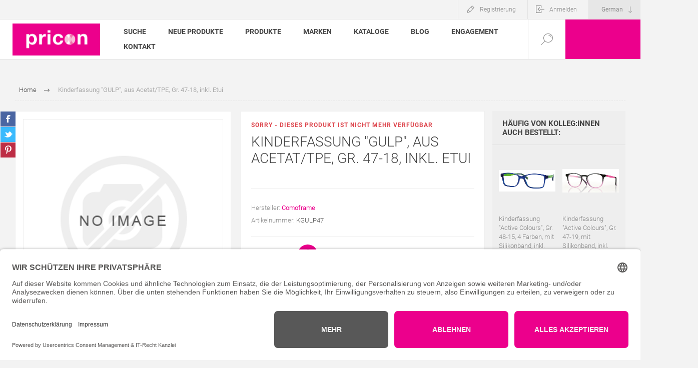

--- FILE ---
content_type: text/html; charset=utf-8
request_url: https://pricon.optik.one/KGULP47
body_size: 17942
content:
<!DOCTYPE html>
<html lang="de"  class="html-product-details-page">
    <head>
        <title>Kinderfassung &quot;GULP&quot;, aus Acetat/TPE, Gr. 47-18, inkl. Etui / pricon.one - Die B2B-Plattform f&#xFC;r die Augenoptik</title>
        <meta http-equiv="Content-type" content="text/html;charset=UTF-8" />
        <meta name="description" content="Die Einkaufsplattform f&#xFC;r Augenoptikfachgesch&#xE4;fte: F&#xFC;r Fassungen, Sonnen-, Sport- und Schwimm- und Lesebrillen, Accessoires, Sehschulbedarf und die Augenoptik-Werkstatt." />
        <meta name="keywords" content="Kinderfassung,Kinderbrillen,Acetat" />
        <meta name="generator" content="nopCommerce" />
    	<meta name="viewport" content="width=device-width, initial-scale=1.0, user-scalable=0, minimum-scale=1.0, maximum-scale=1.0" />
        <link rel="preload" as="font" href="/Themes/Pacific/Content/fonts/pacific.woff" crossorigin>
        <script src='https://widget.superchat.de/snippet.js?applicationKey=WCRGamy315p964x7BzwLDWNvJZ' referrerpolicy='no-referrer-when-downgrade'></script>
<meta property="og:type" content="product" />
<meta property="og:title" content="Kinderfassung &quot;GULP&quot;, aus Acetat/TPE, Gr. 47-18, inkl. Etui" />
<meta property="og:description" content="" />
<meta property="og:image" content="https://pricon.optik.one/images/thumbs/def/default-image_625.png" />
<meta property="og:image:url" content="https://pricon.optik.one/images/thumbs/def/default-image_625.png" />
<meta property="og:url" content="https://pricon.optik.one/KGULP47" />
<meta property="og:site_name" content="pricon.one" />
<meta property="twitter:card" content="summary" />
<meta property="twitter:site" content="pricon.one" />
<meta property="twitter:title" content="Kinderfassung &quot;GULP&quot;, aus Acetat/TPE, Gr. 47-18, inkl. Etui" />
<meta property="twitter:description" content="" />
<meta property="twitter:image" content="https://pricon.optik.one/images/thumbs/def/default-image_625.png" />
<meta property="twitter:url" content="https://pricon.optik.one/KGULP47" />

        


    	

<style>

    .product-details-page .full-description {
        display: none;
    }
    .product-details-page .ui-tabs .full-description {
        display: block;
    }
    .product-details-page .tabhead-full-description {
        display: none;
    }
    

    .product-details-page .product-specs-box {
        display: none;
    }
    .product-details-page .ui-tabs .product-specs-box {
        display: block;
    }
    .product-details-page .ui-tabs .product-specs-box .title {
        display: none;
    }
    

    .product-details-page .product-no-reviews,
    .product-details-page .product-review-links {
        display: none;
    }
    </style><!-- Google tag (gtag.js) -->
<script async src="https://www.googletagmanager.com/gtag/js?id=UA-221698144-1"></script>
<script>
  window.dataLayer = window.dataLayer || [];
  function gtag(){dataLayer.push(arguments);}
  gtag('js', new Date());

  gtag('config', 'UA-221698144-1');
</script>
<link rel="dns-prefetch" href="//app.usercentrics.eu" />
<link rel="dns-prefetch" href="//api.usercentrics.eu" />
<link rel="preconnect" href="//privacy-proxy.usercentrics.eu">
<link rel="preload" href="//privacy-proxy.usercentrics.eu/latest/uc-block.bundle.js" as="script">
<script id="usercentrics-cmp" data-eu-mode="true" data-settings-id="atfIA7SL9-sFf2" src="https://app.eu.usercentrics.eu/browser-ui/latest/loader.js" async></script>
<script type="application/javascript" src="https://privacy-proxy.usercentrics.eu/latest/uc-block.bundle.js"></script>
		



        <link href="/Themes/Pacific/Content/css/styles.css" rel="stylesheet" type="text/css" />
<link href="/Themes/Pacific/Content/css/footable.css" rel="stylesheet" type="text/css" />
<link href="/Themes/Pacific/Content/css/mobile.css" rel="stylesheet" type="text/css" />
<link href="/Themes/Pacific/Content/css/480.css" rel="stylesheet" type="text/css" />
<link href="/Themes/Pacific/Content/css/768.css" rel="stylesheet" type="text/css" />
<link href="/Themes/Pacific/Content/css/1260.css" rel="stylesheet" type="text/css" />
<link href="/Themes/Pacific/Content/css/1500.css" rel="stylesheet" type="text/css" />
<link href="/Themes/Pacific/Content/css/1800.css" rel="stylesheet" type="text/css" />
<link href="/Plugins/SevenSpikes.Core/Styles/slick-slider-1.6.0.css" rel="stylesheet" type="text/css" />
<link href="/Plugins/SevenSpikes.Core/Styles/perfect-scrollbar.min.css" rel="stylesheet" type="text/css" />
<link href="/Plugins/SevenSpikes.Nop.Plugins.CloudZoom/Themes/Pacific/Content/cloud-zoom/CloudZoom.css" rel="stylesheet" type="text/css" />
<link href="/lib/magnific-popup/magnific-popup.css" rel="stylesheet" type="text/css" />
<link href="/Plugins/SevenSpikes.Nop.Plugins.NopQuickTabs/Themes/Pacific/Content/QuickTabs.css" rel="stylesheet" type="text/css" />
<link href="/Plugins/SevenSpikes.Nop.Plugins.JCarousel/Styles/slick.css" rel="stylesheet" type="text/css" />
<link href="/Plugins/SevenSpikes.Nop.Plugins.JCarousel/Themes/Pacific/Content/JCarousel.css" rel="stylesheet" type="text/css" />
<link href="/Plugins/SevenSpikes.Nop.Plugins.MegaMenu/Themes/Pacific/Content/MegaMenu.css" rel="stylesheet" type="text/css" />
<link href="/Plugins/SevenSpikes.Nop.Plugins.InstantSearch/Themes/Pacific/Content/InstantSearch.css" rel="stylesheet" type="text/css" />
<link href="/Plugins/SevenSpikes.Nop.Plugins.ProductRibbons/Styles/Ribbons.common.css" rel="stylesheet" type="text/css" />
<link href="/Plugins/SevenSpikes.Nop.Plugins.ProductRibbons/Themes/Pacific/Content/Ribbons.css" rel="stylesheet" type="text/css" />
<link href="/Plugins/SevenSpikes.Nop.Plugins.QuickView/Themes/Pacific/Content/QuickView.css" rel="stylesheet" type="text/css" />
<link href="/lib/fineuploader/fine-uploader.min.css" rel="stylesheet" type="text/css" />
<link href="/Themes/Pacific/Content/css/theme.custom-1.css?v=23" rel="stylesheet" type="text/css" />

        
        
        
        
        <link rel="shortcut icon" href="\icons\icons_0\favicon.ico">
        
        <!--Powered by nopCommerce - https://www.nopCommerce.com-->
    </head>
	<body class="product-details-page-body">
        


<div class="ajax-loading-block-window" style="display: none">
</div>
<div id="dialog-notifications-success" title="Benachrichtigung" style="display:none;">
</div>
<div id="dialog-notifications-error" title="Fehler" style="display:none;">
</div>
<div id="dialog-notifications-warning" title="Warnung" style="display:none;">
</div>
<div id="bar-notification" class="bar-notification-container" data-close="Schließen">
</div>



<!--[if lte IE 8]>
    <div style="clear:both;height:59px;text-align:center;position:relative;">
        <a href="http://www.microsoft.com/windows/internet-explorer/default.aspx" target="_blank">
            <img src="/Themes/Pacific/Content/img/ie_warning.jpg" height="42" width="820" alt="You are using an outdated browser. For a faster, safer browsing experience, upgrade for free today." />
        </a>
    </div>
<![endif]-->


<div class="master-wrapper-page">
    <div class="header">
    
    <div class="responsive-strip">
        <div class="responsive-logo-wrapper">
            



<a href="/" class="logo">


<img alt="pricon.one" src="https://pricon.optik.one/images/thumbs/001/0010452_pricon.png" /></a>
        </div>
    </div>
    <div class="header-upper">
        <div class="header-selectors-wrapper">
            
            
                <div class="desktop-language-selector">
            <select id="customerlanguage" name="customerlanguage" onchange="setLocation(this.value);"><option selected="selected" value="https://pricon.optik.one/changelanguage/2?returnurl=%2FKGULP47">German</option>
<option value="https://pricon.optik.one/changelanguage/1?returnurl=%2FKGULP47">English</option>
</select>
    </div>
    <div class="mobile-language-selector">
        <div class="current-language-image">
            <img title='German' alt='German' src="/images/flags/de.png " />
        </div>
        <select id="customerlanguage" name="customerlanguage" onchange="setLocation(this.value);"><option selected="selected" value="https://pricon.optik.one/changelanguage/2?returnurl=%2FKGULP47">German</option>
<option value="https://pricon.optik.one/changelanguage/1?returnurl=%2FKGULP47">English</option>
</select>
    </div>

            
        </div>
        <div class="header-links-wrapper">
            <div class="header-links">
                



    <div class="hedar-links-item">
        <a href="/register?returnUrl=%2FKGULP47" class="ico-register">Registrierung</a>
    </div>
    <div class="hedar-links-item">
        <a href="/login?returnUrl=%2FKGULP47" class="ico-login">Anmelden</a>
    </div>



            </div>
        </div>
        
    </div>
    <div class="header-lower">
        <div class="header-logo">
            



<a href="/" class="logo">


<img alt="pricon.one" src="https://pricon.optik.one/images/thumbs/001/0010452_pricon.png" /></a>
        </div>
        <div class="header-menu">
            <div class="menu-button">
                <div class="menu-open" title="Menu">
                    <span class="menu-icon-line"></span>
                    <span class="menu-icon-line"></span>
                    <span class="menu-icon-line"></span>
                </div>
                <div class="menu-close" title="Close"></div>
            </div>
            <div class="menu-header">
                



    <div class="hedar-links-item">
        <a href="/register?returnUrl=%2FKGULP47" class="ico-register">Registrierung</a>
    </div>
    <div class="hedar-links-item">
        <a href="/login?returnUrl=%2FKGULP47" class="ico-login">Anmelden</a>
    </div>



                
                
                    <div class="desktop-language-selector">
            <select id="customerlanguage" name="customerlanguage" onchange="setLocation(this.value);"><option selected="selected" value="https://pricon.optik.one/changelanguage/2?returnurl=%2FKGULP47">German</option>
<option value="https://pricon.optik.one/changelanguage/1?returnurl=%2FKGULP47">English</option>
</select>
    </div>
    <div class="mobile-language-selector">
        <div class="current-language-image">
            <img title='German' alt='German' src="/images/flags/de.png " />
        </div>
        <select id="customerlanguage" name="customerlanguage" onchange="setLocation(this.value);"><option selected="selected" value="https://pricon.optik.one/changelanguage/2?returnurl=%2FKGULP47">German</option>
<option value="https://pricon.optik.one/changelanguage/1?returnurl=%2FKGULP47">English</option>
</select>
    </div>

            </div>
            <div class="menu-body">



    <ul class="mega-menu pricon-main-menu"
        data-isRtlEnabled="false"
        data-enableClickForDropDown="false">


<li class=" ">

    <a href="/search" class="" title="Suche" ><span> Suche</span></a>

</li>



<li class=" ">

    <a href="/newproducts" class="" title="Neue Produkte" ><span> Neue Produkte</span></a>

</li>



<li class="has-sublist">

        <span class="with-subcategories single-item-categories labelfornextplusbutton">Produkte</span>

        <div class="plus-button"></div>
        <div class="sublist-wrap">
            <ul class="sublist">
                <li class="back-button">
                    <span>Back</span>
                </li>
                
        <li>
            <a class="lastLevelCategory" href="/brillen-aller-art" title="Brillen aller Art"><span>Brillen aller Art</span></a>
        </li>
        <li>
            <a class="lastLevelCategory" href="/accessoires" title="Accessoires"><span>Accessoires</span></a>
        </li>
        <li>
            <a class="lastLevelCategory" href="/werkstattbedarf" title="Werkstattbedarf"><span>Werkstattbedarf</span></a>
        </li>
        <li>
            <a class="lastLevelCategory" href="/optometriebedarf" title="Optometriebedarf"><span>Optometriebedarf</span></a>
        </li>
        <li>
            <a class="lastLevelCategory" href="/sportartikel" title="Sportartikel"><span>Sportartikel</span></a>
        </li>
        <li>
            <a class="lastLevelCategory" href="/kataloge-flyer-displays" title="Kataloge, Flyer &amp; Displays"><span>Kataloge, Flyer &amp; Displays</span></a>
        </li>

            </ul>
        </div>

</li>



<li class="has-sublist">

    <a class="with-subcategories" href="/manufacturer/all" title="Marken"><span>Marken</span></a>

        <div class="plus-button"></div>
        <div class="sublist-wrap">
            <ul class="sublist">
                <li class="back-button">
                    <span>Back</span>
                </li>
                    <li>
                        <a href="/centrostyle" title="CentroStyle"><span>CentroStyle</span></a>
                    </li>
                    <li>
                        <a href="/active-frames" title="Active Frames"><span>Active Frames</span></a>
                    </li>
                    <li>
                        <a href="/eassun" title="EASSUN"><span>EASSUN</span></a>
                    </li>
                    <li>
                        <a href="/neyeture" title="neyeture"><span>neyeture</span></a>
                    </li>
                    <li>
                        <a href="/airport" title="Airport"><span>Airport</span></a>
                    </li>
                    <li>
                        <a href="/progear" title="PROGEAR"><span>PROGEAR</span></a>
                    </li>
                    <li>
                        <a href="/view" title="VIEW"><span>VIEW</span></a>
                    </li>
                    <li>
                        <a href="/green-eyewear" title="Green Eyewear"><span>Green Eyewear</span></a>
                    </li>

                    <li>
                        <a class="view-all" href="/manufacturer/all" title="Alle zeigen">
                            <span>Alle zeigen</span>
                        </a>
                    </li>
            </ul>
        </div>
</li>

<li class=" ">

    <a href="https://optik.one/kataloge" class="" title="Kataloge"  target="_blank" ><span> Kataloge</span></a>

</li>



<li class=" ">

    <a href="https://optik.one" class="" title="Blog"  target="_blank" ><span> Blog</span></a>

</li>



<li class=" ">

    <a href="https://pricon.business/engagement" class="" title="Engagement"  target="_blank" ><span> Engagement</span></a>

</li>



<li class=" ">

    <a href="/contactus" class="" title="Kontakt" ><span> Kontakt</span></a>

</li>


        
    </ul>
    <div class="menu-title"><span>Menu</span></div>
    <ul class="mega-menu-responsive pricon-main-menu">


<li class=" ">

    <a href="/search" class="" title="Suche" ><span> Suche</span></a>

</li>



<li class=" ">

    <a href="/newproducts" class="" title="Neue Produkte" ><span> Neue Produkte</span></a>

</li>



<li class="has-sublist">

        <span class="with-subcategories single-item-categories labelfornextplusbutton">Produkte</span>

        <div class="plus-button"></div>
        <div class="sublist-wrap">
            <ul class="sublist">
                <li class="back-button">
                    <span>Back</span>
                </li>
                
        <li>
            <a class="lastLevelCategory" href="/brillen-aller-art" title="Brillen aller Art"><span>Brillen aller Art</span></a>
        </li>
        <li>
            <a class="lastLevelCategory" href="/accessoires" title="Accessoires"><span>Accessoires</span></a>
        </li>
        <li>
            <a class="lastLevelCategory" href="/werkstattbedarf" title="Werkstattbedarf"><span>Werkstattbedarf</span></a>
        </li>
        <li>
            <a class="lastLevelCategory" href="/optometriebedarf" title="Optometriebedarf"><span>Optometriebedarf</span></a>
        </li>
        <li>
            <a class="lastLevelCategory" href="/sportartikel" title="Sportartikel"><span>Sportartikel</span></a>
        </li>
        <li>
            <a class="lastLevelCategory" href="/kataloge-flyer-displays" title="Kataloge, Flyer &amp; Displays"><span>Kataloge, Flyer &amp; Displays</span></a>
        </li>

            </ul>
        </div>

</li>



<li class="has-sublist">

    <a class="with-subcategories" href="/manufacturer/all" title="Marken"><span>Marken</span></a>

        <div class="plus-button"></div>
        <div class="sublist-wrap">
            <ul class="sublist">
                <li class="back-button">
                    <span>Back</span>
                </li>
                    <li>
                        <a href="/centrostyle" title="CentroStyle"><span>CentroStyle</span></a>
                    </li>
                    <li>
                        <a href="/active-frames" title="Active Frames"><span>Active Frames</span></a>
                    </li>
                    <li>
                        <a href="/eassun" title="EASSUN"><span>EASSUN</span></a>
                    </li>
                    <li>
                        <a href="/neyeture" title="neyeture"><span>neyeture</span></a>
                    </li>
                    <li>
                        <a href="/airport" title="Airport"><span>Airport</span></a>
                    </li>
                    <li>
                        <a href="/progear" title="PROGEAR"><span>PROGEAR</span></a>
                    </li>
                    <li>
                        <a href="/view" title="VIEW"><span>VIEW</span></a>
                    </li>
                    <li>
                        <a href="/green-eyewear" title="Green Eyewear"><span>Green Eyewear</span></a>
                    </li>

                    <li>
                        <a class="view-all" href="/manufacturer/all" title="Alle zeigen">
                            <span>Alle zeigen</span>
                        </a>
                    </li>
            </ul>
        </div>
</li>

<li class=" ">

    <a href="https://optik.one/kataloge" class="" title="Kataloge"  target="_blank" ><span> Kataloge</span></a>

</li>



<li class=" ">

    <a href="https://optik.one" class="" title="Blog"  target="_blank" ><span> Blog</span></a>

</li>



<li class=" ">

    <a href="https://pricon.business/engagement" class="" title="Engagement"  target="_blank" ><span> Engagement</span></a>

</li>



<li class=" ">

    <a href="/contactus" class="" title="Kontakt" ><span> Kontakt</span></a>

</li>


        
    </ul>
            </div>
        </div>
        <div class="search-box store-search-box">
            <form method="get" id="small-search-box-form" action="/search">
        <input type="text" class="search-box-text" id="small-searchterms" autocomplete="off" name="q" placeholder="Shop durchsuchen" aria-label="Shop durchsuchen" />



<input type="hidden" class="instantSearchResourceElement"
       data-highlightFirstFoundElement="false"
       data-minKeywordLength="3"
       data-defaultProductSortOption="15"
       data-instantSearchUrl="/instantSearchFor"
       data-searchPageUrl="/search"
       data-searchInProductDescriptions="true"
       data-numberOfVisibleProducts="5"
       data-noResultsResourceText="ENTER-Taste drücken für die Suche."/>

        <input type="submit" class="button-1 search-box-button" value="Suchen"/>
            
</form>
            <div class="search-box-opener">Suchen</div>
        </div>
        <div class="header-flyout-cart">
            <div class="mobile-flyout-cart-toggle" title="Close">
                <span class="first"></span>
                <span class="second"></span>
            </div>
            
        </div>
    </div>
    
</div>
    
    <div class="overlayOffCanvas"></div>
    <div class="master-wrapper-content">
        


<div id="product-ribbon-info" data-productid="4583"
     data-productboxselector=".product-item, .item-holder"
     data-productboxpicturecontainerselector=".picture, .item-picture"
     data-productpagepicturesparentcontainerselector=".product-essential"
     data-productpagebugpicturecontainerselector=".picture"
     data-retrieveproductribbonsurl="/RetrieveProductRibbons">
</div>


<div class="quickViewData" data-productselector=".product-item"
     data-productselectorchild=".buttons"
     data-retrievequickviewurl="/quickviewdata"
     data-quickviewbuttontext="Schnellübersicht"
     data-quickviewbuttontitle="Quick View"
     data-isquickviewpopupdraggable="False"
     data-enablequickviewpopupoverlay="True"
     data-accordionpanelsheightstyle="content"
     data-getquickviewbuttonroute="/getquickviewbutton">
</div>
        
        <div class="master-column-wrapper">
            <div class="center-1">
    
    



<div class="page product-details-page product-page-layout-one">
    <div class="page-body">
        
        <div class="product-details-top">
                <div class="breadcrumb">
            <ul itemscope itemtype="http://schema.org/BreadcrumbList">
                
                <li>
                    <span>
                        <a href="/">
                            <span>Home</span>
                        </a>
                    </span>
                    <span class="delimiter">/</span>
                </li>
                
                <li itemprop="itemListElement" itemscope itemtype="http://schema.org/ListItem">
                    <strong class="current-item" itemprop="name">Kinderfassung &quot;GULP&quot;, aus Acetat/TPE, Gr. 47-18, inkl. Etui</strong>
                    <span itemprop="item" itemscope itemtype="http://schema.org/Thing" 
                          id="/KGULP47">
                    </span>
                    <meta itemprop="position" content="1" />
                    
                </li>
            </ul>
    </div>

			
        </div>
        <form method="post" id="product-details-form" action="/KGULP47">

<!--Microdata-->
<div  itemscope itemtype="http://schema.org/Product">
    <meta itemprop="name" content="Kinderfassung &quot;GULP&quot;, aus Acetat/TPE, Gr. 47-18, inkl. Etui"/>
    <meta itemprop="sku" content="KGULP47"/>
    <meta itemprop="gtin" content=""/>
    <meta itemprop="mpn"/>
    <meta itemprop="description" content=""/>
    <meta itemprop="image" content="https://pricon.optik.one/images/thumbs/def/default-image_625.png"/>
        <meta itemprop="brand" content="Comoframe"/>
    <div itemprop="offers" itemscope itemtype="http://schema.org/Offer">
        <meta itemprop="url" content="https://pricon.optik.one/kgulp47"/>
        <meta itemprop="price" content="0.00"/>
        <meta itemprop="priceCurrency"/>
        <meta itemprop="priceValidUntil"/>
                <meta itemprop="availability" content="http://schema.org/InStock"/>
    </div>
    <div itemprop="review" itemscope itemtype="http://schema.org/Review">
        <meta itemprop="author" content="ALL"/>
        <meta itemprop="url" content="/productreviews/4583"/>
    </div>
</div>
            <div class="product-content-wrapper" data-productid="4583">
                <div class="product-essential">
                    
                    <div class="equalizer-box">
                        <div class="gallery-wrapper equalize">



    <input type="hidden" class="cloudZoomAdjustPictureOnProductAttributeValueChange"
           data-productid="4583"
           data-isintegratedbywidget="true" />
        <input type="hidden" class="cloudZoomEnableClickToZoom" />
    <div class="gallery sevenspikes-cloudzoom-gallery">
        
            <div class="picture-wrapper">
                <div class="picture" id="sevenspikes-cloud-zoom" data-zoomwindowelementid="cloudZoomWindowElement"
                     data-selectoroftheparentelementofthecloudzoomwindow=".overview"
                     data-defaultimagecontainerselector=".product-essential .gallery"
                     data-zoom-window-width="350"
                     data-zoom-window-height="425">
                    <a href="https://pricon.optik.one/images/default-image.png" data-full-image-url="https://pricon.optik.one/images/default-image.png" class="picture-link" id="zoom1">
                        <img src="https://pricon.optik.one/images/thumbs/def/default-image_625.png" alt="Bild von Kinderfassung &quot;GULP&quot;, aus Acetat/TPE, Gr. 47-18, inkl. Etui" class="cloudzoom" id="cloudZoomImage"
                             itemprop="image" data-cloudzoom="appendSelector: &#x27;.picture-wrapper&#x27;, zoomOffsetX: -6, zoomOffsetY: 0, autoInside: 850, tintOpacity: 0, zoomWidth: 350, zoomHeight: 425, easing: 3, touchStartDelay: true, zoomFlyOut: false, disableZoom: &#x27;auto&#x27;"
                              />
                    </a>
                </div>
            </div>
        
    </div>
                            



<div class="product-social-buttons">
    <ul class="product-social-sharing">
        <li>
            <!-- Facebook -->
            <a class="facebook" title="Share on Facebook" href="javascript:openShareWindow('http://www.facebook.com/sharer.php?u=https://pricon.optik.one/KGULP47')">Share on Facebook</a>
        </li>
        <li>
            <!-- Twitter -->
            <a class="twitter" title="Share on Twitter" href="javascript:openShareWindow('http://twitter.com/share?url=https://pricon.optik.one/KGULP47')">Share on Twitter</a>
        </li>
        <li>
            <!-- Pinterest -->
            <a class="pinterest" title="Share on Pinterest" href="javascript:void((function()%7Bvar%20e=document.createElement('script');e.setAttribute('type','text/javascript');e.setAttribute('charset','UTF-8');e.setAttribute('src','https://assets.pinterest.com/js/pinmarklet.js?r='+Math.random()*99999999);document.body.appendChild(e)%7D)());">Share on Pinterest</a>
        </li>
    </ul>

    <script>
        function openShareWindow(url) {
            var winWidth = 520;
            var winHeight = 400;
            var winTop = (screen.height / 2) - (winHeight / 2);
            var winLeft = (screen.width / 2) - (winWidth / 2);

            window.open(url, 'sharer', 'top=' + winTop + ',left=' + winLeft + ',toolbar=0,status=0,width=' + winWidth + ',height=' + winHeight);
        }
    </script>
</div>

                        </div>
                        <div class="overview-wrapper equalize">
                            <div class="overview">
								
                                    <div class="discontinued-product">
        <h4>Sorry - Dieses Produkt ist nicht mehr verfügbar</h4>
    </div>

                                <div class="product-overview-top">
                                    <div class="product-name">
                                        <h1>
                                            Kinderfassung &quot;GULP&quot;, aus Acetat/TPE, Gr. 47-18, inkl. Etui
                                        </h1>
                                    </div>
                                    <!--product reviews-->
                                    
                                </div>
                                <!--price-->
    <div class="prices">
            <div class="product-price">
                <span  id="price-value-4583" class="price-value-4583" >
                    
                </span>
            </div>
    </div>
                                <!--SKU, MAN, GTIN, vendor-->
                                    <div class="overview-info-wrapper">
                                            <div class="manufacturers">
            <span class="label">Hersteller:</span>
        <span class="value">
                <a href="/comoframe">Comoframe</a>
        </span>
    </div>

                                            <div class="sku" >
        <span class="label">Artikelnummer:</span>
        <span class="value" id="sku-4583">KGULP47</span>
    </div>

                                    </div>
                                <!--availability-->
                                    <div class="availability in-stock">
            <label class="label">Verfügbarkeit:</label>
            <div class="stock">
                <div class="stock-block">
                    <span class="value" id="stock-availability-value-4583">Auf Lager</span>
                    
                </div>
            </div>
    </div>


                                <!--delivery-->
                                

                                <!--estimate shipping-->
                                
    <div class="product-estimate-shipping">
        <a href="#estimate-shipping-popup-4583"
           id="open-estimate-shipping-popup-4583"
           class="open-estimate-shipping-popup"
           data-effect="estimate-shipping-popup-zoom-in">
        </a>
        <div id="estimate-shipping-popup-4583" class="estimate-shipping-popup mfp-with-anim mfp-hide">
            
<div class="ship-to-title">
    <strong>Versand an</strong>
</div>

<div class="estimate-shipping-row shipping-address inputs">
    <div class="estimate-shipping-row-item address-item">
        <div class="estimate-shipping-row">
            <select class="estimate-shipping-address-control" data-trigger="country-select" data-url="/country/getstatesbycountryid" data-stateprovince="#StateProvinceId" data-loading="#estimate-shipping-loading-progress" placeholder="Land" id="CountryId" name="CountryId"><option value="0">Land ausw&#xE4;hlen</option>
<option value="7">Austria</option>
<option value="36">Germany</option>
<option value="160">Luxembourg</option>
<option value="76">Switzerland</option>
</select>
            <span class="required">*</span>
        </div>
    </div>
    <div class="estimate-shipping-row-item address-item">
        <select class="estimate-shipping-address-control" placeholder="Bundesland" id="StateProvinceId" name="StateProvinceId"><option value="0">Andere</option>
</select>
    </div>
    <div class="estimate-shipping-row-item address-item">
        <div class="estimate-shipping-row">
            <input class="estimate-shipping-address-control" placeholder="Postleitzahl" type="text" id="ZipPostalCode" name="ZipPostalCode" value="" />
            <span class="required">*</span>
        </div>
    </div>
</div>

<div class="choose-shipping-title">
    <strong>Versandart</strong>
</div>

<div class="shipping-options">
    <div class="shipping-options-header">
        <div class="estimate-shipping-row">
            <div class="estimate-shipping-row-item-radio">
            </div>
            <div class="estimate-shipping-row-item shipping-item shipping-header-item">
                Name
            </div>
            <div class="estimate-shipping-row-item shipping-item shipping-header-item">
                Voraussichtliche Lieferung
            </div>
            <div class="estimate-shipping-row-item shipping-item shipping-header-item">
                Preis
            </div>
        </div>
    </div>
    <div class="shipping-options-body">
        <div class="no-shipping-options">Keine Versandoptionen</div>
    </div>
</div>

<div class="apply-shipping-button-container">
    <input type="button" value="Anwenden" class="button-2 apply-shipping-button" />
    <div class="message-failure"></div>
</div>
        </div>
    </div>
    


                                <!--attributes-->



                                <!--gift card-->
                                <!--rental info-->
                                <div class="overview-buttons-wrapper">
                                    <!--wishlist, compare, email a friend-->
                                    <div class="overview-buttons">
                            			
                                        
                                        
                                        <!--sample download-->
                                        
                            			
                                    </div>
                                    <!--add to cart-->
                                </div>
                        		
                            </div>
                        </div>
                    </div>



    <div id="quickTabs" class="productTabs "
         data-ajaxEnabled="true"
         data-productReviewsAddNewUrl="/ProductTab/ProductReviewsTabAddNew/4583"
         data-productContactUsUrl="/ProductTab/ProductContactUsTabAddNew/4583"
         data-couldNotLoadTabErrorMessage="Couldn&#x27;t load this tab.">
        
<div class="productTabs-header">
    <ul>
        <li id="firstTabTitle"><a href="#quickTab-default">Kontakt</a></li>
    </ul>
</div>
<div class="productTabs-body">
    <div id="quickTab-default">
        

<div id="contact-us-tab" class="write-review">
    <div class="form-fields">
        <div class="inputs">
            <label for="FullName">Ihr Name</label>
            <input placeholder="Geben Sie Ihren Namen ein" class="contact_tab_fullname review-title" type="text" data-val="true" data-val-required="Geben Sie Ihren Namen ein" id="FullName" name="FullName" value="" />
            <span class="required">*</span>
            <span class="field-validation-valid" data-valmsg-for="FullName" data-valmsg-replace="true"></span>
        </div>
        <div class="inputs">
            <label for="Email">Ihre E-Mail</label>
            <input placeholder="Geben Sie Ihre E-Mail-Adresse ein" class="contact_tab_email review-title" type="email" data-val="true" data-val-email="Falsche E-Mail" data-val-required="Bitte geben Sie Ihre E-Mail-Adresse ein" id="Email" name="Email" value="" />
            <span class="required">*</span>
            <span class="field-validation-valid" data-valmsg-for="Email" data-valmsg-replace="true"></span>
        </div>
        <div class="inputs">
            <label for="Enquiry">Anfrage</label>
            <textarea placeholder="Teilen Sie uns Ihr Anliegen mit. Notieren Sie bitte auch Ihre Telefonnummer unter der wir Sie erreichen können oder Ihre pricon-KDNR." class="contact_tab_enquiry review-text" data-val="true" data-val-required="Anfrage eingeben" id="Enquiry" name="Enquiry">
</textarea>
            <span class="required">*</span>
            <span class="field-validation-valid" data-valmsg-for="Enquiry" data-valmsg-replace="true"></span>
        </div>

    </div>
    <div class="buttons">
        <input type="button" id="send-contact-us-form" name="send-email" class="button-1 contact-us-button" value="Absenden" />
    </div>
</div>
    </div>
</div>
    </div>
                        <div class="product-collateral">
                            
                            
                        </div>
                </div>
                <div class="product-page-grids side-grids">
                    
                        <div class="also-purchased-products-grid product-grid">
        <div class="title">
            <strong>Häufig von Kolleg:Innen auch bestellt:</strong>
        </div>
        <div class="item-grid">
                <div class="item-box">



<div class="product-item hover-variant-one" data-productid="4086">
    <div class="picture">
        <a href="/F013048" title="Zeige Details f&#xFC;r Kinderfassung &quot;Active Colours&quot;, Gr. 48-15, 4 Farben, mit Silikonband, inkl. Etui">
                <img class="picture-img" src="https://pricon.optik.one/images/thumbs/001/0011996_440.jpeg"
                     alt="Bild von Kinderfassung &quot;Active Colours&quot;, Gr. 48-15, 4 Farben, mit Silikonband, inkl. Etui" title="Zeige Details f&#xFC;r Kinderfassung &quot;Active Colours&quot;, Gr. 48-15, 4 Farben, mit Silikonband, inkl. Etui" />
        </a>
    </div>
    <div class="details">
        <div class="details-top">
            <h2 class="product-title">
                <a href="/F013048">Kinderfassung &quot;Active Colours&quot;, Gr. 48-15, 4 Farben, mit Silikonband, inkl. Etui</a>
            </h2>
        </div>
            <div class="sku">
                F013048
            </div>
       
        <div class="description">
            
        </div>

        <div class="prices">
            <span class="price only-price"></span>
        </div>       
        <div class="add-info">
			
            
            <div class="buttons">
            </div>
            <a class="item-box-overlay" href="/F013048" title="Zeige Details f&#xFC;r Kinderfassung &quot;Active Colours&quot;, Gr. 48-15, 4 Farben, mit Silikonband, inkl. Etui">
                <span class="item-box-overlay-tint"></span>
            </a>
            
        </div>
        <div class="attribute-squares-wrapper"></div>
    </div>
</div>
</div>
                <div class="item-box">



<div class="product-item hover-variant-one" data-productid="4553">
    <div class="picture">
        <a href="/F041147" title="Zeige Details f&#xFC;r Kinderfassung &quot;Active Colours&quot;, Gr. 47-19, mit Silikonband, inkl. Etui">
                <img class="picture-img" src="https://pricon.optik.one/images/thumbs/001/0015798_440.jpeg"
                     alt="Bild von Kinderfassung &quot;Active Colours&quot;, Gr. 47-19, mit Silikonband, inkl. Etui" title="Zeige Details f&#xFC;r Kinderfassung &quot;Active Colours&quot;, Gr. 47-19, mit Silikonband, inkl. Etui" />
        </a>
    </div>
    <div class="details">
        <div class="details-top">
            <h2 class="product-title">
                <a href="/F041147">Kinderfassung &quot;Active Colours&quot;, Gr. 47-19, mit Silikonband, inkl. Etui</a>
            </h2>
        </div>
            <div class="sku">
                F041147
            </div>
       
        <div class="description">
            
        </div>

        <div class="prices">
            <span class="price only-price"></span>
        </div>       
        <div class="add-info">
			
            
            <div class="buttons">
            </div>
            <a class="item-box-overlay" href="/F041147" title="Zeige Details f&#xFC;r Kinderfassung &quot;Active Colours&quot;, Gr. 47-19, mit Silikonband, inkl. Etui">
                <span class="item-box-overlay-tint"></span>
            </a>
            
        </div>
        <div class="attribute-squares-wrapper"></div>
    </div>
</div>
</div>
                <div class="item-box">



<div class="product-item hover-variant-one" data-productid="247">
    <div class="picture">
        <a href="/16504" title="Zeige Details f&#xFC;r Okklusionsfolie, Visus 0,4, 1 St&#xFC;ck">
                <img class="picture-img" src="https://pricon.optik.one/images/thumbs/000/0000356_440.jpeg"
                     alt="Bild von Okklusionsfolie, Visus 0,4, 1 St&#xFC;ck" title="Zeige Details f&#xFC;r Okklusionsfolie, Visus 0,4, 1 St&#xFC;ck" />
        </a>
    </div>
    <div class="details">
        <div class="details-top">
            <h2 class="product-title">
                <a href="/16504">Okklusionsfolie, Visus 0,4, 1 St&#xFC;ck</a>
            </h2>
        </div>
            <div class="sku">
                16504
            </div>
       
        <div class="description">
            
        </div>

        <div class="prices">
            <span class="price only-price"></span>
        </div>       
        <div class="add-info">
			
            
            <div class="buttons">
            </div>
            <a class="item-box-overlay" href="/16504" title="Zeige Details f&#xFC;r Okklusionsfolie, Visus 0,4, 1 St&#xFC;ck">
                <span class="item-box-overlay-tint"></span>
            </a>
            
        </div>
        <div class="attribute-squares-wrapper"></div>
    </div>
</div>
</div>
                <div class="item-box">



<div class="product-item hover-variant-one" data-productid="4300">
    <div class="picture">
        <a href="/F028047" title="Zeige Details f&#xFC;r peso piuma-Fassung &quot;Junior&quot;, Gr. 47-19, inkl. magnetischem pol. Sonnenclip">
                <img class="picture-img" src="https://pricon.optik.one/images/thumbs/001/0012068_440.jpeg"
                     alt="Bild von peso piuma-Fassung &quot;Junior&quot;, Gr. 47-19, inkl. magnetischem pol. Sonnenclip" title="Zeige Details f&#xFC;r peso piuma-Fassung &quot;Junior&quot;, Gr. 47-19, inkl. magnetischem pol. Sonnenclip" />
        </a>
    </div>
    <div class="details">
        <div class="details-top">
            <h2 class="product-title">
                <a href="/F028047">peso piuma-Fassung &quot;Junior&quot;, Gr. 47-19, inkl. magnetischem pol. Sonnenclip</a>
            </h2>
        </div>
            <div class="sku">
                F028047
            </div>
       
        <div class="description">
            
        </div>

        <div class="prices">
            <span class="price only-price"></span>
        </div>       
        <div class="add-info">
			
            
            <div class="buttons">
            </div>
            <a class="item-box-overlay" href="/F028047" title="Zeige Details f&#xFC;r peso piuma-Fassung &quot;Junior&quot;, Gr. 47-19, inkl. magnetischem pol. Sonnenclip">
                <span class="item-box-overlay-tint"></span>
            </a>
            
        </div>
        <div class="attribute-squares-wrapper"></div>
    </div>
</div>
</div>
        </div>
    </div>

                            <div class="block block-category-navigation">
                                <div class="title">
                                    <strong>Kategorien</strong>
                                </div>
                                    <div id="CategoryNavigationList" class="listbox">
        <ul class="list">

<li class="inactive">
    <a href="/brillen-aller-art">Brillen aller Art
    </a>
</li>

<li class="inactive">
    <a href="/accessoires">Accessoires
    </a>
</li>

<li class="inactive">
    <a href="/werkstattbedarf">Werkstattbedarf
    </a>
</li>

<li class="inactive">
    <a href="/optometriebedarf">Optometriebedarf
    </a>
</li>

<li class="inactive">
    <a href="/sportartikel">Sportartikel
    </a>
</li>

<li class="inactive">
    <a href="/kataloge-flyer-displays">Kataloge, Flyer &amp; Displays
    </a>
</li>
        </ul>
    </div>

                            </div>
                </div>
            </div>
        <input name="__RequestVerificationToken" type="hidden" value="CfDJ8AD5ifSup-tOvRSZjtsGimT1HnrIPhbN-ux01plTNpO4o-P9SJMdONVYYAmXqN_rW1dvFU8WKivezpLtLQuR72_AEciGqFdYBEteeptPrsgwke3jGcMihh2ojNDjVx6i9CTwIgo2fNj90cdVMu4vSxo" /></form>
        


    <div id="jcarousel-3-385" class="jCarouselMainWrapper ">
        <div class="nop-jcarousel product-grid  ">

            <div class="title carousel-title">
                    <strong>K&#xFC;rzlich hinzugef&#xFC;gte Produkte</strong>
            </div>

            <div class="slick-carousel item-grid" data-slick='{&quot;rtl&quot;:false,&quot;infinite&quot;:true,&quot;slidesToScroll&quot;:1,&quot;dots&quot;:false,&quot;speed&quot;:300,&quot;autoplay&quot;:true,&quot;autoplaySpeed&quot;:2000,&quot;arrows&quot;:true,&quot;appendArrows&quot;:&quot;#jcarousel-3-385 .carousel-title&quot;,&quot;cssEase&quot;:&quot;linear&quot;,&quot;respondTo&quot;:&quot;slider&quot;,&quot;edgeFriction&quot;:0.05,&quot;initialSlide&quot;:0,&quot;pauseOnHover&quot;:true,&quot;draggable&quot;:false,&quot;prevArrow&quot;:&quot;&lt;button type=\&quot;button\&quot; data-role=\&quot;none\&quot; class=\&quot;slick-prev\&quot; aria-label=\&quot;Previous\&quot; tabindex=\&quot;0\&quot; role=\&quot;button\&quot;&gt;Previous&lt;/button&gt;&quot;,&quot;nextArrow&quot;:&quot;&lt;button type=\&quot;button\&quot; data-role=\&quot;none\&quot; class=\&quot;slick-next\&quot; aria-label=\&quot;Next\&quot; tabindex=\&quot;0\&quot; role=\&quot;button\&quot;&gt;Next&lt;/button&gt;&quot;,&quot;responsive&quot;:[{&quot;breakpoint&quot;:10000,&quot;settings&quot;:{&quot;slidesToShow&quot;:4}},{&quot;breakpoint&quot;:1220,&quot;settings&quot;:{&quot;slidesToShow&quot;:4}},{&quot;breakpoint&quot;:747,&quot;settings&quot;:{&quot;slidesToShow&quot;:3}},{&quot;breakpoint&quot;:460,&quot;settings&quot;:{&quot;slidesToShow&quot;:2}}],&quot;lazyLoad&quot;:&quot;ondemand&quot;}' data-numberOfVisibleItems="4">
                    <div class="carousel-item">
                        <div class="item-box">




<div class="product-item hover-variant-one" data-productid="5133">
    <div class="picture">
        <a href="/R063349" title="Zeige Details f&#xFC;r Kunstststoff-Fertiglesebrille &quot;SMART&quot;, in 3 Farben, Gr. 49-22">
                <img class="picture-img" src="https://pricon.optik.one/images/thumbs/001/0015821_440.jpeg"
                     alt="Bild von Kunstststoff-Fertiglesebrille &quot;SMART&quot;, in 3 Farben, Gr. 49-22" title="Zeige Details f&#xFC;r Kunstststoff-Fertiglesebrille &quot;SMART&quot;, in 3 Farben, Gr. 49-22" />
        </a>
    </div>
    <div class="details">
        <div class="details-top">
            <h2 class="product-title">
                <a href="/R063349">Kunstststoff-Fertiglesebrille &quot;SMART&quot;, in 3 Farben, Gr. 49-22</a>
            </h2>
        </div>
            <div class="sku">
                R063349
            </div>
       
        <div class="description">
            
        </div>

        <div class="prices">
            <span class="price only-price"></span>
        </div>       
        <div class="add-info">
			
            
            <div class="buttons">
            </div>
            <a class="item-box-overlay" href="/R063349" title="Zeige Details f&#xFC;r Kunstststoff-Fertiglesebrille &quot;SMART&quot;, in 3 Farben, Gr. 49-22">
                <span class="item-box-overlay-tint"></span>
            </a>
            
        </div>
        <div class="attribute-squares-wrapper"></div>
    </div>
</div>
                        </div>
                    </div>
                    <div class="carousel-item">
                        <div class="item-box">




<div class="product-item hover-variant-one" data-productid="5134">
    <div class="picture">
        <a href="/R063452" title="Zeige Details f&#xFC;r Kunstststoff-Fertiglesebrille &quot;SMART&quot;, in 3 Farben, Gr. 52-19">
                <img class="picture-img" src="https://pricon.optik.one/images/thumbs/001/0015820_440.jpeg"
                     alt="Bild von Kunstststoff-Fertiglesebrille &quot;SMART&quot;, in 3 Farben, Gr. 52-19" title="Zeige Details f&#xFC;r Kunstststoff-Fertiglesebrille &quot;SMART&quot;, in 3 Farben, Gr. 52-19" />
        </a>
    </div>
    <div class="details">
        <div class="details-top">
            <h2 class="product-title">
                <a href="/R063452">Kunstststoff-Fertiglesebrille &quot;SMART&quot;, in 3 Farben, Gr. 52-19</a>
            </h2>
        </div>
            <div class="sku">
                R063452
            </div>
       
        <div class="description">
            
        </div>

        <div class="prices">
            <span class="price only-price"></span>
        </div>       
        <div class="add-info">
			
            
            <div class="buttons">
            </div>
            <a class="item-box-overlay" href="/R063452" title="Zeige Details f&#xFC;r Kunstststoff-Fertiglesebrille &quot;SMART&quot;, in 3 Farben, Gr. 52-19">
                <span class="item-box-overlay-tint"></span>
            </a>
            
        </div>
        <div class="attribute-squares-wrapper"></div>
    </div>
</div>
                        </div>
                    </div>
                    <div class="carousel-item">
                        <div class="item-box">




<div class="product-item hover-variant-one" data-productid="5135">
    <div class="picture">
        <a href="/R063552" title="Zeige Details f&#xFC;r Kunstststoff-Fertiglesebrille &quot;SMART&quot;, in 3 Farben, Gr. 52-19">
                <img class="picture-img" src="https://pricon.optik.one/images/thumbs/001/0015822_440.jpeg"
                     alt="Bild von Kunstststoff-Fertiglesebrille &quot;SMART&quot;, in 3 Farben, Gr. 52-19" title="Zeige Details f&#xFC;r Kunstststoff-Fertiglesebrille &quot;SMART&quot;, in 3 Farben, Gr. 52-19" />
        </a>
    </div>
    <div class="details">
        <div class="details-top">
            <h2 class="product-title">
                <a href="/R063552">Kunstststoff-Fertiglesebrille &quot;SMART&quot;, in 3 Farben, Gr. 52-19</a>
            </h2>
        </div>
            <div class="sku">
                R063552
            </div>
       
        <div class="description">
            
        </div>

        <div class="prices">
            <span class="price only-price"></span>
        </div>       
        <div class="add-info">
			
            
            <div class="buttons">
            </div>
            <a class="item-box-overlay" href="/R063552" title="Zeige Details f&#xFC;r Kunstststoff-Fertiglesebrille &quot;SMART&quot;, in 3 Farben, Gr. 52-19">
                <span class="item-box-overlay-tint"></span>
            </a>
            
        </div>
        <div class="attribute-squares-wrapper"></div>
    </div>
</div>
                        </div>
                    </div>
                    <div class="carousel-item">
                        <div class="item-box">




<div class="product-item hover-variant-one" data-productid="5136">
    <div class="picture">
        <a href="/R048052" title="Zeige Details f&#xFC;r Kunststoff-Fertiglesebrille &quot;PLUS Kollektion&quot;, Blaulichtfilter-Gl&#xE4;ser, Gr. 52-18">
                <img class="picture-img" src="https://pricon.optik.one/images/thumbs/001/0015819_440.jpeg"
                     alt="Bild von Kunststoff-Fertiglesebrille &quot;PLUS Kollektion&quot;, Blaulichtfilter-Gl&#xE4;ser, Gr. 52-18" title="Zeige Details f&#xFC;r Kunststoff-Fertiglesebrille &quot;PLUS Kollektion&quot;, Blaulichtfilter-Gl&#xE4;ser, Gr. 52-18" />
        </a>
    </div>
    <div class="details">
        <div class="details-top">
            <h2 class="product-title">
                <a href="/R048052">Kunststoff-Fertiglesebrille &quot;PLUS Kollektion&quot;, Blaulichtfilter-Gl&#xE4;ser, Gr. 52-18</a>
            </h2>
        </div>
            <div class="sku">
                R048052
            </div>
       
        <div class="description">
            
        </div>

        <div class="prices">
            <span class="price only-price"></span>
        </div>       
        <div class="add-info">
			
            
            <div class="buttons">
            </div>
            <a class="item-box-overlay" href="/R048052" title="Zeige Details f&#xFC;r Kunststoff-Fertiglesebrille &quot;PLUS Kollektion&quot;, Blaulichtfilter-Gl&#xE4;ser, Gr. 52-18">
                <span class="item-box-overlay-tint"></span>
            </a>
            
        </div>
        <div class="attribute-squares-wrapper"></div>
    </div>
</div>
                        </div>
                    </div>
                    <div class="carousel-item">
                        <div class="item-box">




<div class="product-item hover-variant-one" data-productid="5132">
    <div class="picture">
        <a href="/11021-5" title="Zeige Details f&#xFC;r Klebepads &quot;Red 5 II&quot; f&#xFC;r superhydrophobe Beschichtungen, 500 St&#xFC;ck auf Rolle">
                <img class="picture-img" src="https://pricon.optik.one/images/thumbs/001/0015799_440.jpeg"
                     alt="Bild von Klebepads &quot;Red 5 II&quot; f&#xFC;r superhydrophobe Beschichtungen, 500 St&#xFC;ck auf Rolle" title="Zeige Details f&#xFC;r Klebepads &quot;Red 5 II&quot; f&#xFC;r superhydrophobe Beschichtungen, 500 St&#xFC;ck auf Rolle" />
        </a>
    </div>
    <div class="details">
        <div class="details-top">
            <h2 class="product-title">
                <a href="/11021-5">Klebepads &quot;Red 5 II&quot; f&#xFC;r superhydrophobe Beschichtungen, 500 St&#xFC;ck auf Rolle</a>
            </h2>
        </div>
            <div class="sku">
                11021-5
            </div>
       
        <div class="description">
            Größe 24 mm rund
        </div>

        <div class="prices">
            <span class="price only-price"></span>
        </div>       
        <div class="add-info">
			
            
            <div class="buttons">
            </div>
            <a class="item-box-overlay" href="/11021-5" title="Zeige Details f&#xFC;r Klebepads &quot;Red 5 II&quot; f&#xFC;r superhydrophobe Beschichtungen, 500 St&#xFC;ck auf Rolle">
                <span class="item-box-overlay-tint"></span>
            </a>
            
        </div>
        <div class="attribute-squares-wrapper"></div>
    </div>
</div>
                        </div>
                    </div>
                    <div class="carousel-item">
                        <div class="item-box">




<div class="product-item hover-variant-one" data-productid="5126">
    <div class="picture">
        <a href="/F062950" title="Zeige Details f&#xFC;r Metall-Fassung, Gr. 50-20, in verschiedenen Farben">
                <img class="picture-img" src="https://pricon.optik.one/images/thumbs/001/0015785_440.jpeg"
                     alt="Bild von Metall-Fassung, Gr. 50-20, in verschiedenen Farben" title="Zeige Details f&#xFC;r Metall-Fassung, Gr. 50-20, in verschiedenen Farben" />
        </a>
    </div>
    <div class="details">
        <div class="details-top">
            <h2 class="product-title">
                <a href="/F062950">Metall-Fassung, Gr. 50-20, in verschiedenen Farben</a>
            </h2>
        </div>
            <div class="sku">
                F062950
            </div>
       
        <div class="description">
            
        </div>

        <div class="prices">
            <span class="price only-price"></span>
        </div>       
        <div class="add-info">
			
            
            <div class="buttons">
            </div>
            <a class="item-box-overlay" href="/F062950" title="Zeige Details f&#xFC;r Metall-Fassung, Gr. 50-20, in verschiedenen Farben">
                <span class="item-box-overlay-tint"></span>
            </a>
            
        </div>
        <div class="attribute-squares-wrapper"></div>
    </div>
</div>
                        </div>
                    </div>
                    <div class="carousel-item">
                        <div class="item-box">




<div class="product-item hover-variant-one" data-productid="5128">
    <div class="picture">
        <a href="/F064654" title="Zeige Details f&#xFC;r Kunststoff-Fassung, Gr. 54-17, aus Acetat, in verschiedenen Farben">
                <img class="picture-img" src="https://pricon.optik.one/images/thumbs/001/0015788_440.jpeg"
                     alt="Bild von Kunststoff-Fassung, Gr. 54-17, aus Acetat, in verschiedenen Farben" title="Zeige Details f&#xFC;r Kunststoff-Fassung, Gr. 54-17, aus Acetat, in verschiedenen Farben" />
        </a>
    </div>
    <div class="details">
        <div class="details-top">
            <h2 class="product-title">
                <a href="/F064654">Kunststoff-Fassung, Gr. 54-17, aus Acetat, in verschiedenen Farben</a>
            </h2>
        </div>
            <div class="sku">
                F064654
            </div>
       
        <div class="description">
            
        </div>

        <div class="prices">
            <span class="price only-price"></span>
        </div>       
        <div class="add-info">
			
            
            <div class="buttons">
            </div>
            <a class="item-box-overlay" href="/F064654" title="Zeige Details f&#xFC;r Kunststoff-Fassung, Gr. 54-17, aus Acetat, in verschiedenen Farben">
                <span class="item-box-overlay-tint"></span>
            </a>
            
        </div>
        <div class="attribute-squares-wrapper"></div>
    </div>
</div>
                        </div>
                    </div>
                    <div class="carousel-item">
                        <div class="item-box">




<div class="product-item hover-variant-one" data-productid="5129">
    <div class="picture">
        <a href="/F064656" title="Zeige Details f&#xFC;r Kunststoff-Fassung, Gr. 56-18, aus Acetat, in verschiedenen Farben">
                <img class="picture-img" src="https://pricon.optik.one/images/thumbs/001/0015786_440.jpeg"
                     alt="Bild von Kunststoff-Fassung, Gr. 56-18, aus Acetat, in verschiedenen Farben" title="Zeige Details f&#xFC;r Kunststoff-Fassung, Gr. 56-18, aus Acetat, in verschiedenen Farben" />
        </a>
    </div>
    <div class="details">
        <div class="details-top">
            <h2 class="product-title">
                <a href="/F064656">Kunststoff-Fassung, Gr. 56-18, aus Acetat, in verschiedenen Farben</a>
            </h2>
        </div>
            <div class="sku">
                F064656
            </div>
       
        <div class="description">
            
        </div>

        <div class="prices">
            <span class="price only-price"></span>
        </div>       
        <div class="add-info">
			
            
            <div class="buttons">
            </div>
            <a class="item-box-overlay" href="/F064656" title="Zeige Details f&#xFC;r Kunststoff-Fassung, Gr. 56-18, aus Acetat, in verschiedenen Farben">
                <span class="item-box-overlay-tint"></span>
            </a>
            
        </div>
        <div class="attribute-squares-wrapper"></div>
    </div>
</div>
                        </div>
                    </div>
                    <div class="carousel-item">
                        <div class="item-box">




<div class="product-item hover-variant-one" data-productid="5127">
    <div class="picture">
        <a href="/F063054" title="Zeige Details f&#xFC;r Metall-Fassung, Gr. 54-17, in verschiedenen Farben">
                <img class="picture-img" src="https://pricon.optik.one/images/thumbs/001/0015787_440.jpeg"
                     alt="Bild von Metall-Fassung, Gr. 54-17, in verschiedenen Farben" title="Zeige Details f&#xFC;r Metall-Fassung, Gr. 54-17, in verschiedenen Farben" />
        </a>
    </div>
    <div class="details">
        <div class="details-top">
            <h2 class="product-title">
                <a href="/F063054">Metall-Fassung, Gr. 54-17, in verschiedenen Farben</a>
            </h2>
        </div>
            <div class="sku">
                F063054
            </div>
       
        <div class="description">
            
        </div>

        <div class="prices">
            <span class="price only-price"></span>
        </div>       
        <div class="add-info">
			
            
            <div class="buttons">
            </div>
            <a class="item-box-overlay" href="/F063054" title="Zeige Details f&#xFC;r Metall-Fassung, Gr. 54-17, in verschiedenen Farben">
                <span class="item-box-overlay-tint"></span>
            </a>
            
        </div>
        <div class="attribute-squares-wrapper"></div>
    </div>
</div>
                        </div>
                    </div>
                    <div class="carousel-item">
                        <div class="item-box">




<div class="product-item hover-variant-one" data-productid="5130">
    <div class="picture">
        <a href="/F064658" title="Zeige Details f&#xFC;r Kunststoff-Fassung, Gr. 58-18, aus Acetat, in verschiedenen Farben">
                <img class="picture-img" src="https://pricon.optik.one/images/thumbs/001/0015784_440.jpeg"
                     alt="Bild von Kunststoff-Fassung, Gr. 58-18, aus Acetat, in verschiedenen Farben" title="Zeige Details f&#xFC;r Kunststoff-Fassung, Gr. 58-18, aus Acetat, in verschiedenen Farben" />
        </a>
    </div>
    <div class="details">
        <div class="details-top">
            <h2 class="product-title">
                <a href="/F064658">Kunststoff-Fassung, Gr. 58-18, aus Acetat, in verschiedenen Farben</a>
            </h2>
        </div>
            <div class="sku">
                F064658
            </div>
       
        <div class="description">
            
        </div>

        <div class="prices">
            <span class="price only-price"></span>
        </div>       
        <div class="add-info">
			
            
            <div class="buttons">
            </div>
            <a class="item-box-overlay" href="/F064658" title="Zeige Details f&#xFC;r Kunststoff-Fassung, Gr. 58-18, aus Acetat, in verschiedenen Farben">
                <span class="item-box-overlay-tint"></span>
            </a>
            
        </div>
        <div class="attribute-squares-wrapper"></div>
    </div>
</div>
                        </div>
                    </div>
                    <div class="carousel-item">
                        <div class="item-box">




<div class="product-item hover-variant-one" data-productid="5125">
    <div class="picture">
        <a href="/81030" title="Zeige Details f&#xFC;r Edelstahlkorb zu Ultraschallger&#xE4;t 810.10 und 810.10H, 1 St&#xFC;ck">
                <img class="picture-img" src="https://pricon.optik.one/images/thumbs/001/0015775_440.jpeg"
                     alt="Bild von Edelstahlkorb zu Ultraschallger&#xE4;t 810.10 und 810.10H, 1 St&#xFC;ck" title="Zeige Details f&#xFC;r Edelstahlkorb zu Ultraschallger&#xE4;t 810.10 und 810.10H, 1 St&#xFC;ck" />
        </a>
    </div>
    <div class="details">
        <div class="details-top">
            <h2 class="product-title">
                <a href="/81030">Edelstahlkorb zu Ultraschallger&#xE4;t 810.10 und 810.10H, 1 St&#xFC;ck</a>
            </h2>
        </div>
            <div class="sku">
                81030
            </div>
       
        <div class="description">
            
        </div>

        <div class="prices">
            <span class="price only-price"></span>
        </div>       
        <div class="add-info">
			
            
            <div class="buttons">
            </div>
            <a class="item-box-overlay" href="/81030" title="Zeige Details f&#xFC;r Edelstahlkorb zu Ultraschallger&#xE4;t 810.10 und 810.10H, 1 St&#xFC;ck">
                <span class="item-box-overlay-tint"></span>
            </a>
            
        </div>
        <div class="attribute-squares-wrapper"></div>
    </div>
</div>
                        </div>
                    </div>
                    <div class="carousel-item">
                        <div class="item-box">




<div class="product-item hover-variant-one" data-productid="5121">
    <div class="picture">
        <a href="/F064753" title="Zeige Details f&#xFC;r Kunststoff-Fassung, Gr. 53-19, aus Acetat, in verschiedenen Farben">
                <img class="picture-img" src="https://pricon.optik.one/images/thumbs/001/0015738_440.jpeg"
                     alt="Bild von Kunststoff-Fassung, Gr. 53-19, aus Acetat, in verschiedenen Farben" title="Zeige Details f&#xFC;r Kunststoff-Fassung, Gr. 53-19, aus Acetat, in verschiedenen Farben" />
        </a>
    </div>
    <div class="details">
        <div class="details-top">
            <h2 class="product-title">
                <a href="/F064753">Kunststoff-Fassung, Gr. 53-19, aus Acetat, in verschiedenen Farben</a>
            </h2>
        </div>
            <div class="sku">
                F064753
            </div>
       
        <div class="description">
            
        </div>

        <div class="prices">
            <span class="price only-price"></span>
        </div>       
        <div class="add-info">
			
            
            <div class="buttons">
            </div>
            <a class="item-box-overlay" href="/F064753" title="Zeige Details f&#xFC;r Kunststoff-Fassung, Gr. 53-19, aus Acetat, in verschiedenen Farben">
                <span class="item-box-overlay-tint"></span>
            </a>
            
        </div>
        <div class="attribute-squares-wrapper"></div>
    </div>
</div>
                        </div>
                    </div>
                    <div class="carousel-item">
                        <div class="item-box">




<div class="product-item hover-variant-one" data-productid="5122">
    <div class="picture">
        <a href="/F064755" title="Zeige Details f&#xFC;r Kunststoff-Fassung, Gr. 55-20, aus Acetat, in verschiedenen Farben">
                <img class="picture-img" src="https://pricon.optik.one/images/thumbs/001/0015735_440.jpeg"
                     alt="Bild von Kunststoff-Fassung, Gr. 55-20, aus Acetat, in verschiedenen Farben" title="Zeige Details f&#xFC;r Kunststoff-Fassung, Gr. 55-20, aus Acetat, in verschiedenen Farben" />
        </a>
    </div>
    <div class="details">
        <div class="details-top">
            <h2 class="product-title">
                <a href="/F064755">Kunststoff-Fassung, Gr. 55-20, aus Acetat, in verschiedenen Farben</a>
            </h2>
        </div>
            <div class="sku">
                F064755
            </div>
       
        <div class="description">
            
        </div>

        <div class="prices">
            <span class="price only-price"></span>
        </div>       
        <div class="add-info">
			
            
            <div class="buttons">
            </div>
            <a class="item-box-overlay" href="/F064755" title="Zeige Details f&#xFC;r Kunststoff-Fassung, Gr. 55-20, aus Acetat, in verschiedenen Farben">
                <span class="item-box-overlay-tint"></span>
            </a>
            
        </div>
        <div class="attribute-squares-wrapper"></div>
    </div>
</div>
                        </div>
                    </div>
                    <div class="carousel-item">
                        <div class="item-box">




<div class="product-item hover-variant-one" data-productid="5123">
    <div class="picture">
        <a href="/F064854" title="Zeige Details f&#xFC;r Kunststoff-Fassung, Gr. 54-17, aus Acetat, in verschiedenen Farben">
                <img class="picture-img" src="https://pricon.optik.one/images/thumbs/001/0015739_440.jpeg"
                     alt="Bild von Kunststoff-Fassung, Gr. 54-17, aus Acetat, in verschiedenen Farben" title="Zeige Details f&#xFC;r Kunststoff-Fassung, Gr. 54-17, aus Acetat, in verschiedenen Farben" />
        </a>
    </div>
    <div class="details">
        <div class="details-top">
            <h2 class="product-title">
                <a href="/F064854">Kunststoff-Fassung, Gr. 54-17, aus Acetat, in verschiedenen Farben</a>
            </h2>
        </div>
            <div class="sku">
                F064854
            </div>
       
        <div class="description">
            
        </div>

        <div class="prices">
            <span class="price only-price"></span>
        </div>       
        <div class="add-info">
			
            
            <div class="buttons">
            </div>
            <a class="item-box-overlay" href="/F064854" title="Zeige Details f&#xFC;r Kunststoff-Fassung, Gr. 54-17, aus Acetat, in verschiedenen Farben">
                <span class="item-box-overlay-tint"></span>
            </a>
            
        </div>
        <div class="attribute-squares-wrapper"></div>
    </div>
</div>
                        </div>
                    </div>
                    <div class="carousel-item">
                        <div class="item-box">




<div class="product-item hover-variant-one" data-productid="5124">
    <div class="picture">
        <a href="/F064856" title="Zeige Details f&#xFC;r Kunststoff-Fassung, Gr. 56-17, aus Acetat, in verschiedenen Farben">
                <img class="picture-img" src="https://pricon.optik.one/images/thumbs/001/0015736_440.jpeg"
                     alt="Bild von Kunststoff-Fassung, Gr. 56-17, aus Acetat, in verschiedenen Farben" title="Zeige Details f&#xFC;r Kunststoff-Fassung, Gr. 56-17, aus Acetat, in verschiedenen Farben" />
        </a>
    </div>
    <div class="details">
        <div class="details-top">
            <h2 class="product-title">
                <a href="/F064856">Kunststoff-Fassung, Gr. 56-17, aus Acetat, in verschiedenen Farben</a>
            </h2>
        </div>
            <div class="sku">
                F064856
            </div>
       
        <div class="description">
            
        </div>

        <div class="prices">
            <span class="price only-price"></span>
        </div>       
        <div class="add-info">
			
            
            <div class="buttons">
            </div>
            <a class="item-box-overlay" href="/F064856" title="Zeige Details f&#xFC;r Kunststoff-Fassung, Gr. 56-17, aus Acetat, in verschiedenen Farben">
                <span class="item-box-overlay-tint"></span>
            </a>
            
        </div>
        <div class="attribute-squares-wrapper"></div>
    </div>
</div>
                        </div>
                    </div>
                    <div class="carousel-item">
                        <div class="item-box">




<div class="product-item hover-variant-one" data-productid="5120">
    <div class="picture">
        <a href="/F065155" title="Zeige Details f&#xFC;r Metall-Fassung, Gr. 55-16, in verschiedenen Farben">
                <img class="picture-img" src="https://pricon.optik.one/images/thumbs/001/0015737_440.jpeg"
                     alt="Bild von Metall-Fassung, Gr. 55-16, in verschiedenen Farben" title="Zeige Details f&#xFC;r Metall-Fassung, Gr. 55-16, in verschiedenen Farben" />
        </a>
    </div>
    <div class="details">
        <div class="details-top">
            <h2 class="product-title">
                <a href="/F065155">Metall-Fassung, Gr. 55-16, in verschiedenen Farben</a>
            </h2>
        </div>
            <div class="sku">
                F065155
            </div>
       
        <div class="description">
            
        </div>

        <div class="prices">
            <span class="price only-price"></span>
        </div>       
        <div class="add-info">
			
            
            <div class="buttons">
            </div>
            <a class="item-box-overlay" href="/F065155" title="Zeige Details f&#xFC;r Metall-Fassung, Gr. 55-16, in verschiedenen Farben">
                <span class="item-box-overlay-tint"></span>
            </a>
            
        </div>
        <div class="attribute-squares-wrapper"></div>
    </div>
</div>
                        </div>
                    </div>
                    <div class="carousel-item">
                        <div class="item-box">




<div class="product-item hover-variant-one" data-productid="5118">
    <div class="picture">
        <a href="/CS20000-5" title="Zeige Details f&#xFC;r Brillenetuis, schwarz, mit farbigem Rei&#xDF;verschluss, 172 x 74 x 48 mm, 5 St&#xFC;ck">
                <img class="picture-img" src="https://pricon.optik.one/images/thumbs/001/0015704_440.jpeg"
                     alt="Bild von Brillenetuis, schwarz, mit farbigem Rei&#xDF;verschluss, 172 x 74 x 48 mm, 5 St&#xFC;ck" title="Zeige Details f&#xFC;r Brillenetuis, schwarz, mit farbigem Rei&#xDF;verschluss, 172 x 74 x 48 mm, 5 St&#xFC;ck" />
        </a>
    </div>
    <div class="details">
        <div class="details-top">
            <h2 class="product-title">
                <a href="/CS20000-5">Brillenetuis, schwarz, mit farbigem Rei&#xDF;verschluss, 172 x 74 x 48 mm, 5 St&#xFC;ck</a>
            </h2>
        </div>
            <div class="sku">
                CS20000-5
            </div>
       
        <div class="description">
            
        </div>

        <div class="prices">
            <span class="price only-price"></span>
        </div>       
        <div class="add-info">
			
            
            <div class="buttons">
            </div>
            <a class="item-box-overlay" href="/CS20000-5" title="Zeige Details f&#xFC;r Brillenetuis, schwarz, mit farbigem Rei&#xDF;verschluss, 172 x 74 x 48 mm, 5 St&#xFC;ck">
                <span class="item-box-overlay-tint"></span>
            </a>
            
        </div>
        <div class="attribute-squares-wrapper"></div>
    </div>
</div>
                        </div>
                    </div>
                    <div class="carousel-item">
                        <div class="item-box">




<div class="product-item hover-variant-one" data-productid="5116">
    <div class="picture">
        <a href="/86710" title="Zeige Details f&#xFC;r Oculus&#xAE; Kreuzzylinder &#x2B;/- 0,12 mit Griff - Gl&#xE4;ser verg&#xFC;tet">
                <img class="picture-img" src="https://pricon.optik.one/images/thumbs/001/0015696_440.jpeg"
                     alt="Bild von Oculus&#xAE; Kreuzzylinder &#x2B;/- 0,12 mit Griff - Gl&#xE4;ser verg&#xFC;tet" title="Zeige Details f&#xFC;r Oculus&#xAE; Kreuzzylinder &#x2B;/- 0,12 mit Griff - Gl&#xE4;ser verg&#xFC;tet" />
        </a>
    </div>
    <div class="details">
        <div class="details-top">
            <h2 class="product-title">
                <a href="/86710">Oculus&#xAE; Kreuzzylinder &#x2B;/- 0,12 mit Griff - Gl&#xE4;ser verg&#xFC;tet</a>
            </h2>
        </div>
            <div class="sku">
                86710
            </div>
       
        <div class="description">
            
        </div>

        <div class="prices">
            <span class="price only-price"></span>
        </div>       
        <div class="add-info">
			
            
            <div class="buttons">
            </div>
            <a class="item-box-overlay" href="/86710" title="Zeige Details f&#xFC;r Oculus&#xAE; Kreuzzylinder &#x2B;/- 0,12 mit Griff - Gl&#xE4;ser verg&#xFC;tet">
                <span class="item-box-overlay-tint"></span>
            </a>
            
        </div>
        <div class="attribute-squares-wrapper"></div>
    </div>
</div>
                        </div>
                    </div>
                    <div class="carousel-item">
                        <div class="item-box">




<div class="product-item hover-variant-one" data-productid="5117">
    <div class="picture">
        <a href="/86780" title="Zeige Details f&#xFC;r Oculus&#xAE; Kreuzzylinder &#x2B;/- 1,00 mit Griff - Gl&#xE4;ser verg&#xFC;tet">
                <img class="picture-img" src="https://pricon.optik.one/images/thumbs/001/0015699_440.jpeg"
                     alt="Bild von Oculus&#xAE; Kreuzzylinder &#x2B;/- 1,00 mit Griff - Gl&#xE4;ser verg&#xFC;tet" title="Zeige Details f&#xFC;r Oculus&#xAE; Kreuzzylinder &#x2B;/- 1,00 mit Griff - Gl&#xE4;ser verg&#xFC;tet" />
        </a>
    </div>
    <div class="details">
        <div class="details-top">
            <h2 class="product-title">
                <a href="/86780">Oculus&#xAE; Kreuzzylinder &#x2B;/- 1,00 mit Griff - Gl&#xE4;ser verg&#xFC;tet</a>
            </h2>
        </div>
            <div class="sku">
                86780
            </div>
       
        <div class="description">
            
        </div>

        <div class="prices">
            <span class="price only-price"></span>
        </div>       
        <div class="add-info">
			
            
            <div class="buttons">
            </div>
            <a class="item-box-overlay" href="/86780" title="Zeige Details f&#xFC;r Oculus&#xAE; Kreuzzylinder &#x2B;/- 1,00 mit Griff - Gl&#xE4;ser verg&#xFC;tet">
                <span class="item-box-overlay-tint"></span>
            </a>
            
        </div>
        <div class="attribute-squares-wrapper"></div>
    </div>
</div>
                        </div>
                    </div>
                    <div class="carousel-item">
                        <div class="item-box">




<div class="product-item hover-variant-one" data-productid="5113">
    <div class="picture">
        <a href="/86740" title="Zeige Details f&#xFC;r Oculus&#xAE; Kreuzzylinder &#x2B;/- 0,50 mit Griff - Gl&#xE4;ser verg&#xFC;tet">
                <img class="picture-img" src="https://pricon.optik.one/images/thumbs/001/0015698_440.jpeg"
                     alt="Bild von Oculus&#xAE; Kreuzzylinder &#x2B;/- 0,50 mit Griff - Gl&#xE4;ser verg&#xFC;tet" title="Zeige Details f&#xFC;r Oculus&#xAE; Kreuzzylinder &#x2B;/- 0,50 mit Griff - Gl&#xE4;ser verg&#xFC;tet" />
        </a>
    </div>
    <div class="details">
        <div class="details-top">
            <h2 class="product-title">
                <a href="/86740">Oculus&#xAE; Kreuzzylinder &#x2B;/- 0,50 mit Griff - Gl&#xE4;ser verg&#xFC;tet</a>
            </h2>
        </div>
            <div class="sku">
                86740
            </div>
       
        <div class="description">
            
        </div>

        <div class="prices">
            <span class="price only-price"></span>
        </div>       
        <div class="add-info">
			
            
            <div class="buttons">
            </div>
            <a class="item-box-overlay" href="/86740" title="Zeige Details f&#xFC;r Oculus&#xAE; Kreuzzylinder &#x2B;/- 0,50 mit Griff - Gl&#xE4;ser verg&#xFC;tet">
                <span class="item-box-overlay-tint"></span>
            </a>
            
        </div>
        <div class="attribute-squares-wrapper"></div>
    </div>
</div>
                        </div>
                    </div>
            </div>
        </div>
    </div>

    </div>
</div>

    
</div>

        </div>
        
    </div>
    

<div class="footer">
    <div class="footer-upper">
        <div class="footer-blocks-wrapper center">
            <div class="footer-block-center">
                
                



<ul class="social-sharing">
        <li><a target="_blank" class="facebook" href="https://facebook.com/optik.one.pricon"></a></li>
        <li><a target="_blank" class="youtube" href="https://www.youtube.com/channel/UC-zuifJ3BJGZBfruJKmRQbw"></a></li>
        <li><a target="_blank" class="instagram" href="https://instagram.com/optik.one"></a></li>
</ul>
            </div>
        </div>
        <div class="footer-blocks-wrapper left">
            <div class="footer-block contact">
                <div class="title">
                    <strong>Kontakt</strong>
                </div>
                <ul class="list footer-collapse">
                    <li class="phone">
                        <span>+49 6131 97 133 0</span>
                    </li>
                    <li class="work-time">
                        <span>Mo-Fr: 08:00 - 18:00 Uhr</span>
                    </li>
                    <li class="e-mail">
                        <span>info@pricon.de</span>
                    </li>
                    <li class="address-city">
                        <span>Mainz</span>
                    </li>
                    <li class="address-street">
                        <span>An der Fahrt 13</span>
                    </li>
                </ul>
            </div>
            <div class="footer-block information">
                <div class="title">
                    <strong>Rechtliches</strong>
                </div>
                <ul class="list footer-collapse">                    
                        <li><a href="/impressum">Impressum</a></li>
                        <li><a href="/datenschutzerkl%C3%A4rung">Datenschutzerkl&#xE4;rung</a></li>
                        <li><a href="/digitale-barrierefreiheit">Digitale Barrierefreiheit</a></li>
                        <li><a href="/haftungsausschluss">Haftungsausschluss</a></li>
                        <li><a href="/allgemeine-gesch%C3%A4ftsbedingungen">Allgemeine Gesch&#xE4;ftsbedingungen</a></li>
                        <li><a href="/liefer-versandkosten">Liefer- &amp; Versandkosten</a></li>
                </ul>
            </div>
        </div>
        <div class="footer-blocks-wrapper right">
            <div class="footer-block service">
                <div class="title">
                    <strong>Informatives</strong>
                </div>
                <ul class="list footer-collapse">
	                    <li><a href="/search">Suchen</a> </li>
                        <li><a href="/recentlyviewedproducts">Kürzlich angesehen</a></li>
	                    <li><a href="/newproducts">Neue Produkte</a></li>
	                    <li><a href="/%C3%BCber-uns">&#xDC;ber uns</a></li>
	                    <li><a href="/wir-suchen">Wir suchen</a></li>
	                    <li><a href="/login-information">Login-Information</a></li>
                </ul>
            </div>
            <div class="footer-block account">
                <div class="title">
                    <strong>Mein Konto</strong>
                </div>
                <ul class="list footer-collapse">
	                    <li><a href="/customer/info">Mein Konto</a></li>
	                    <li><a href="/order/history">Aufträge</a></li>
	                    <li><a href="/customer/addresses">Adressen</a></li>
	                    <li><a href="/vendor/apply">Anbieter-Konto beantragen</a></li>
                </ul>
            </div> 
        </div>     
    </div>
    <div class="footer-lower">
        <div class="footer-lower-left">
        </div>
        <div class="footer-lower-right">
            <div class="footer-disclaimer">
                Copyright &copy; 2026 pricon.one. Alle Rechte vorbehalten.
            </div>
            </div>
        
    </div>
    
</div>
</div>



        
        <script src="/lib/jquery/jquery-3.4.1.min.js"></script>
<script src="/lib/jquery-validate/jquery.validate-v1.19.1/jquery.validate.min.js"></script>
<script src="/lib/jquery-validate/jquery.validate.unobtrusive-v3.2.11/jquery.validate.unobtrusive.min.js"></script>
<script src="/lib/jquery-ui/jquery-ui-1.12.1.custom/jquery-ui.min.js"></script>
<script src="/lib/jquery-migrate/jquery-migrate-3.1.0.min.js"></script>
<script src="/js/public.common.js"></script>
<script src="/js/public.ajaxcart.js"></script>
<script src="/js/public.countryselect.js"></script>
<script src="/lib/kendo/2020.1.406/js/kendo.core.min.js"></script>
<script src="/lib/kendo/2020.1.406/js/kendo.userevents.min.js"></script>
<script src="/lib/kendo/2020.1.406/js/kendo.draganddrop.min.js"></script>
<script src="/lib/kendo/2020.1.406/js/kendo.popup.min.js"></script>
<script src="/lib/kendo/2020.1.406/js/kendo.window.min.js"></script>
<script src="/Plugins/SevenSpikes.Nop.Plugins.InstantSearch/Scripts/InstantSearch.min.js"></script>
<script src="/lib/kendo/2020.1.406/js/kendo.data.min.js"></script>
<script src="/lib/kendo/2020.1.406/js/kendo.list.min.js"></script>
<script src="/lib/kendo/2020.1.406/js/kendo.autocomplete.min.js"></script>
<script src="/lib/kendo/2020.1.406/js/kendo.fx.min.js"></script>
<script src="/Plugins/SevenSpikes.Core/Scripts/cloudzoom.core.min.js"></script>
<script src="/Plugins/SevenSpikes.Nop.Plugins.CloudZoom/Scripts/CloudZoom.min.js"></script>
<script src="/lib/magnific-popup/jquery.magnific-popup.min.js"></script>
<script src="/js/public.estimateshipping.popup.js"></script>
<script src="/Plugins/SevenSpikes.Nop.Plugins.NopQuickTabs/Scripts/ProductTabs.min.js"></script>
<script src="/Plugins/SevenSpikes.Core/Scripts/sevenspikes.core.min.js"></script>
<script src="/Plugins/SevenSpikes.Core/Scripts/swipeEvents.min.js"></script>
<script src="/Plugins/SevenSpikes.Core/Scripts/slick-slider-1.6.0.min.js"></script>
<script src="/Plugins/SevenSpikes.Nop.Plugins.JCarousel/Scripts/jCarousel.min.js"></script>
<script src="/Plugins/SevenSpikes.Core/Scripts/perfect-scrollbar.min.js"></script>
<script src="/Plugins/SevenSpikes.Nop.Plugins.MegaMenu/Scripts/MegaMenu.min.js"></script>
<script src="/Plugins/SevenSpikes.Core/Scripts/jquery.json-2.4.min.js"></script>
<script src="/Plugins/SevenSpikes.Nop.Plugins.ProductRibbons/Scripts/ProductRibbons.min.js"></script>
<script src="/lib/fineuploader/jquery.fine-uploader.min.js"></script>
<script src="/Plugins/SevenSpikes.Nop.Plugins.QuickView/Scripts/QuickView.min.js"></script>
<script src="/Plugins/SevenSpikes.Core/Scripts/sevenspikes.theme.min.js"></script>
<script src="/Themes/Pacific/Content/scripts/pacific.js"></script>

		<script>

        $(document).ready(function () {
            var popUp = {};
            var reloadPopUp = false;
            var initialized = false;

            var settings = {
                opener: '#open-estimate-shipping-popup-4583',
                form: '#product-details-form',
                contentEl: '#estimate-shipping-popup-4583',
                countryEl: '#CountryId',
                stateProvinceEl: '#StateProvinceId',
                zipPostalCodeEl: '#ZipPostalCode',
                localizedData: {
                    noShippingOptionsMessage: 'Keine Versandoptionen',
                    countryErrorMessage: 'Land ist erforderlich',
                    zipPostalCodeErrorMessage: 'Eine Postleitzahl ist erforderlich',
                },
                urlFactory: function (address) {
                    var params = $.param({
                        CountryId: address.countryId,
                        StateProvinceId: address.stateProvinceId,
                        ZipPostalCode: address.zipPostalCode
                    });

                    return `/product/estimateshipping?ProductId=4583&${params}`;
                },
                handlers: {
                    openPopUp: function () {
                        if (reloadPopUp) {
                            var address = popUp.getShippingAddress();
                            if (popUp.validateAddress(address)) {
                                popUp.getShippingOptions(address);
                            } else {
                                popUp.clearShippingOptions();
                            }

                            reloadPopUp = false;
                        }
                    },
                    load: function () {
                        if (!$.magnificPopup.instance.isOpen) {
                            var shippingTitle = $('<div/>').addClass('shipping-title')
                                .append($('<span/>').addClass('shipping-price-title').text('Versand:'))
                                .append($('<span/>').addClass('shipping-loading'));
                            $('#open-estimate-shipping-popup-4583').html(shippingTitle);
                        }
                    },
                    success: function (address, response) {
                        // initialize on load only once
                        var option = popUp.getActiveShippingOption();
                        popUp.selectShippingOption(option);

                        initialized = true;
                        popUp.settings.handlers.success = undefined;
                    },
                    error: function () {
                        popUp.selectShippingOption();
                    },
                    selectedOption: function (option) {
                        if (option && option.provider && option.price && popUp.validateAddress(option.address)) {
                            var shippingContent = $('#open-estimate-shipping-popup-4583');

                            var shippingTitle = $('<div/>').addClass('shipping-title')
                                .append($('<span/>').addClass('shipping-price-title').text('Versand:'))
                                .append($('<span/>').addClass('shipping-price').text(option.price));
                            shippingContent.html(shippingTitle);

                            var estimatedDelivery = $('<div/>').addClass('estimated-delivery')
                                .append($('<div/>').addClass('shipping-address')
                                    .append($('<span/>').text(`bis ${option.address.countryName}, ${(option.address.stateProvinceName ? option.address.stateProvinceName + ',' : '')} ${option.address.zipPostalCode} per ${option.provider}`))
                                    .append($('<i/>').addClass('arrow-down')));

                            if (option.deliveryDate && option.deliveryDate !== '-')
                                estimatedDelivery.append($('<div/>').addClass('shipping-date').text(`Voraussichtliche Lieferung am ${option.deliveryDate}`));

                            shippingContent.append(estimatedDelivery);
                        } else {
                            $('#open-estimate-shipping-popup-4583')
                                .html($('<span/>').text('Bitte wählen Sie die Adresse aus, von der aus Sie versenden möchten'))
                                .append($('<i/>').addClass('arrow-down'));
                        }
                    }
                }
            };
            popUp = createEstimateShippingPopUp(settings);
            popUp.init();

            var initialLoad = function () {
                var address = popUp.getShippingAddress();
                if (popUp.validateAddress(address))
                    popUp.getShippingOptions(address);
                else
                    popUp.selectShippingOption();
            };
            initialLoad();

            var attributeChangedHandler = function (e) {
                var productId = e.changedData.productId;
                if (productId === 4583) {
                    if (popUp.params.selectedShippingOption) {
                        var address = popUp.params.selectedShippingOption.address;
                        var enteredAddress = popUp.getShippingAddress();

                        if (!popUp.addressesAreEqual(address, enteredAddress))
                            reloadPopUp = true;

                        popUp.getShippingOptions(address);
                    } else {
                        if (!initialized)
                            initialLoad();
                        else
                            reloadPopUp = true;
                    }
                }
            };
            // Prevent double init on load. If product has attributes then trigger is fires when page is loaded and attributes are loaded.
            setTimeout(function () {
                $(document).on('product_attributes_changed', attributeChangedHandler);
            }, 500);
            $(document).on('product_quantity_changed', attributeChangedHandler);
        });

    </script>
<script id="instantSearchItemTemplate" type="text/x-kendo-template">
    <div class="instant-search-item" data-url="${ data.CustomProperties.Url }">
        <a class="iOS-temp" href="${ data.CustomProperties.Url }">
            <div class="img-block">
                <img src="${ data.DefaultPictureModel.ImageUrl }" alt="${ data.Name }" title="${ data.Name }" style="border: none">
            </div>
            <div class="detail">
                <div class="title">${ data.Name }</div>
                    <div class="sku"># var sku = ""; if (data.CustomProperties.Sku != null) { sku = "Artikelnummer: " + data.CustomProperties.Sku } # #= sku #</div>
                <div class="price"># var price = ""; if (data.ProductPrice.Price) { price = data.ProductPrice.Price } # #= price #</div>           
            </div>
        </a>
    </div>
</script>
<script>
                $("#small-search-box-form").on("submit", function(event) {
                    if ($("#small-searchterms").val() == "") {
                        alert('Suchbegriffe eingeben');
                        $("#small-searchterms").focus();
                        event.preventDefault();
                    }
                });
            </script>
<script>
        var localized_data = {
            AjaxCartFailure: "Das Produkt konnte nicht hinzugefügt werden. Bitte aktualisieren Sie die Seite und versuchen Sie es noch einmal."
        };
        AjaxCart.init(false, '.header-links .cart-qty', '.header-links .wishlist-qty', '.flyout-cart-wrapper', localized_data);
    </script>

    	<div class="scroll-back-button" id="goToTop"></div>
    </body>
</html>

--- FILE ---
content_type: text/html; charset=utf-8
request_url: https://pricon.optik.one/getquickviewbutton?_=1769802187672
body_size: 393
content:
<div class=quick-view-button><a title="Quick View">Schnellübersicht</a></div>

--- FILE ---
content_type: application/javascript
request_url: https://widget.superchat.de/snippet.js?applicationKey=WCRGamy315p964x7BzwLDWNvJZ
body_size: 57
content:
(()=>{var t=function(){var t=document.createElement("script");t.type="text/javascript",t.async=!0,t.src="".concat("https://widget.superchat.de","/sdk.js"),t.onload=function(){window.Superchat.init({applicationKey:"WCRGamy315p964x7BzwLDWNvJZ"})},document.body.appendChild(t)};"complete"===document.readyState?t():window.addEventListener("load",t)})();

--- FILE ---
content_type: application/javascript
request_url: https://pricon.optik.one/Plugins/SevenSpikes.Nop.Plugins.CloudZoom/Scripts/CloudZoom.min.js
body_size: 2033
content:
!function(s,e){var a,i,n=s(".cloudZoomAdjustPictureOnProductAttributeValueChange"),c=s(".cloudZoomPictureThumbnailsInCarouselData"),l=!1;function r(){var e=i.attr("data-zoomWindowElementId");s("#cloudZoomImage").bind("cloudzoom_start_zoom.sevenSpikesCloudZoom",function(){if(e){var o=i.attr("data-zoom-window-width"),t=i.attr("data-zoom-window-height");s("#"+e).width(o),s("#"+e).height(t)}s(".gallery .ribbon-wrapper .ribbon-position").hide()}),s("#cloudZoomImage").bind("cloudzoom_end_zoom.sevenSpikesCloudZoom",function(){e&&(s("#"+e).css("width",""),s("#"+e).css("height","")),s(".gallery .ribbon-wrapper .ribbon-position").show()}),s("#cloudZoomImage").bind("cloudzoom_ready.sevenSpikesCloudZoom",function(){var o,t=s("#cloudZoomImage").data("CloudZoom");(o=t)&&0<o.options.autoInside&&(s(window).width()<o.options.autoInside&&(o.options.captionPosition="bottom"),s(window).resize(function(){s(window).width()<=o.options.autoInside?o.options.captionPosition="bottom":o.options.captionPosition="top"}))})}e.init=function(){if(l){e.destroy();var o=s("#sevenspikes-cloud-zoom a"),t=o.attr("data-full-image-url");o.attr("href",t)}n=s(".cloudZoomAdjustPictureOnProductAttributeValueChange"),c=s(".cloudZoomPictureThumbnailsInCarouselData"),CloudZoom.quickStart(),function(){if("true"===n.attr("data-isIntegratedByWidget")){var o,t,e=(i=s(a="#sevenspikes-cloud-zoom")).attr("data-defaultImageContainerSelector");if(null==e||""===e)return;s(e).each(function(){s(this).find(a).length<=0?o=s(this):t=s(this)}),null!=o&&null!=t&&(o.replaceWith(t),t.show()),function(o){var t=o.attr("data-selectorOfTheParentElementOfTheCloudZoomWindow");if(null!=t&&""!==t){var e=s(t);if(null!=e){var a=o.attr("data-zoomWindowElementId");if(null==a||""===a)return;var i="<div id="+a+' style="position: absolute;"></div>';s(e).prepend(i)}}}(i),s.event.trigger({type:"nopCloudZoomLoadCompletedEvent"})}}(),r(),function(){if(0<c.length){var o=parseInt(c.attr("data-numVisible"))||5,t=parseInt(c.attr("data-numScrollable"))||o||5,e="true"===c.attr("data-enable-slider-arrows"),a="true"===c.attr("data-enable-slider-dots"),i="true"===c.attr("data-vertical"),n="true"===c.attr("data-rtl"),l=c.attr("data-responsive-breakpoints-for-thumbnails"),r={},u=!i&&n;try{r=JSON.parse(l);for(var d=0;d<r.length;d++)r[d].settings.vertical||(r[d].settings.rtl=n)}catch(o){console.log("Invalid carousel breakpoints setting value!")}s("#picture-thumbs-carousel").slick({rtl:u,infinite:!0,vertical:i,slidesToShow:o,slidesToScroll:t,arrows:e,dots:a,easing:"swing",draggable:!1,responsive:r}),o<s("#picture-thumbs-carousel").slick("getSlick").slideCount&&e&&s(".sevenspikes-cloudzoom-gallery .picture-thumbs").addClass("has-navigation")}}(),s(document).on("product_attributes_changed.cloudZoom",function(o){if(o.changedData&&o.changedData.pictureFullSizeUrl){var t=o.changedData.pictureFullSizeUrl;s('.cloudzoom-gallery[data-full-image-url="'+t+'"]').click(),s.event.trigger({type:"nopMainProductImageChanged",pictureDefaultSizeUrl:t,pictureFullSizeUrl:t})}}),0<s(".cloudZoomEnableClickToZoom").length&&s("#cloudZoomImage").bind("click.sevenSpikesCloudZoom",function(){s(this).data("CloudZoom").closeZoom();var o=new Array,t=function(o,t){this.src=o,this.title=t};s(".picture-thumbs a.cloudzoom-gallery").length<1&&o.push(new t(s(".picture a.picture-link").attr("data-full-image-url"),s(".picture a.picture-link img").attr("title"))),s(".picture-thumbs a.cloudzoom-gallery").each(function(){s(this).parent().hasClass("slick-cloned")||o.push(new t(s(this).attr("data-full-image-url"),s(this).attr("title")))});for(var e=0,a=0;a<o.length;a++)if(o[a].src){var i=o[a].src.slice(0,-5);if(-1!==s(".picture a.picture-link img").attr("src").indexOf(i)){e=a;break}}return s.magnificPopup.open({items:o,type:"image",removalDelay:300,gallery:{enabled:!0,tPrev:c.attr("data-magnificpopup-prev"),tNext:c.attr("data-magnificpopup-next"),tCounter:c.attr("data-magnificpopup-counter")},tClose:c.attr("data-magnificpopup-close"),tLoading:c.attr("data-magnificpopup-loading")},e),!1}),l=!0},e.destroy=function(){var o=s("#cloudZoomImage").data("CloudZoom");o&&o.destroy(),s("#cloudZoomImage").off("cloudzoom_start_zoom.sevenSpikesCloudZoom"),s("#cloudZoomImage").off("cloudzoom_end_zoom.sevenSpikesCloudZoom"),s("#cloudZoomImage").off("cloudzoom_ready.sevenSpikesCloudZoom"),s("#cloudZoomImage").off("click.sevenSpikesCloudZoom"),s("#picture-thumbs-carousel").hasClass("slick-initialized")&&s("#picture-thumbs-carousel").slick("unslick"),s(document).off("product_attributes_changed.cloudZoom"),l=!1},s(document).ready(function(){e.init()})}(jQuery,window.sevenSpikesCloudZoom=window.sevenSpikesCloudZoom||{});